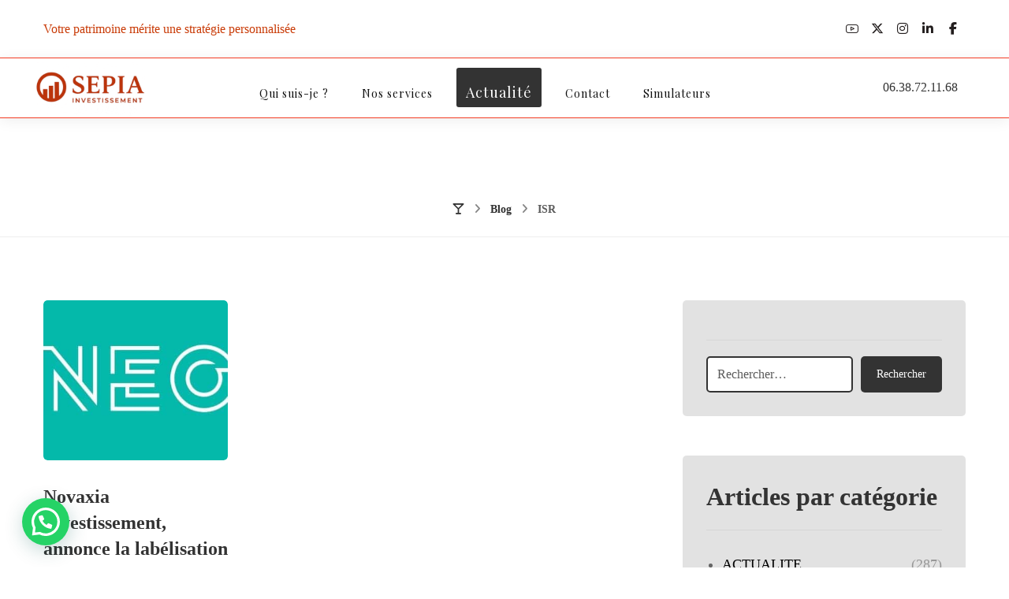

--- FILE ---
content_type: text/html; charset=UTF-8
request_url: https://sepia-investissement.fr/tag/isr/
body_size: 20496
content:
<!DOCTYPE html>
				<html lang="fr-FR">
				<head>

					<meta http-equiv="Content-Type" content="text/html; charset=UTF-8"/>

					<meta name="viewport" content="width=device-width, initial-scale=1.0, minimum-scale=1.0"/><title>ISR  - SEPIA Investissement</title>

<!-- Google Tag Manager for WordPress by gtm4wp.com -->
<script data-cfasync="false" data-pagespeed-no-defer>
	var gtm4wp_datalayer_name = "dataLayer";
	var dataLayer = dataLayer || [];
</script>
<!-- End Google Tag Manager for WordPress by gtm4wp.com --><!-- Google tag (gtag.js) consent mode dataLayer added by Site Kit -->
<script id="google_gtagjs-js-consent-mode-data-layer">
window.dataLayer = window.dataLayer || [];function gtag(){dataLayer.push(arguments);}
gtag('consent', 'default', {"ad_personalization":"denied","ad_storage":"denied","ad_user_data":"denied","analytics_storage":"denied","functionality_storage":"denied","security_storage":"denied","personalization_storage":"denied","region":["AT","BE","BG","CH","CY","CZ","DE","DK","EE","ES","FI","FR","GB","GR","HR","HU","IE","IS","IT","LI","LT","LU","LV","MT","NL","NO","PL","PT","RO","SE","SI","SK"],"wait_for_update":500});
window._googlesitekitConsentCategoryMap = {"statistics":["analytics_storage"],"marketing":["ad_storage","ad_user_data","ad_personalization"],"functional":["functionality_storage","security_storage"],"preferences":["personalization_storage"]};
window._googlesitekitConsents = {"ad_personalization":"denied","ad_storage":"denied","ad_user_data":"denied","analytics_storage":"denied","functionality_storage":"denied","security_storage":"denied","personalization_storage":"denied","region":["AT","BE","BG","CH","CY","CZ","DE","DK","EE","ES","FI","FR","GB","GR","HR","HU","IE","IS","IT","LI","LT","LU","LV","MT","NL","NO","PL","PT","RO","SE","SI","SK"],"wait_for_update":500};
</script>
<!-- End Google tag (gtag.js) consent mode dataLayer added by Site Kit -->
<meta name="robots" content="follow, noindex">
<meta property="og:url" content="https://sepia-investissement.fr/tag/isr/">
<meta property="og:site_name" content="SEPIA Investissement">
<meta property="og:locale" content="fr_FR">
<meta property="og:type" content="object">
<meta property="og:title" content="ISR  - SEPIA Investissement">
<meta property="og:image" content="https://sepia-investissement.fr/wp-content/uploads/2025/06/LOGO-SEPIA-Investissement-Sans-texte.png">
<meta property="og:image:secure_url" content="https://sepia-investissement.fr/wp-content/uploads/2025/06/LOGO-SEPIA-Investissement-Sans-texte.png">
<meta property="og:image:width" content="500">
<meta property="og:image:height" content="500">
<meta property="og:image:alt" content="LOGO SEPIA Investissement Sans texte">
<meta name="twitter:card" content="summary">
<meta name="twitter:title" content="ISR  - SEPIA Investissement">
<link rel='dns-prefetch' href='//widget.trustpilot.com' />
<link rel='dns-prefetch' href='//www.google.com' />
<link rel='dns-prefetch' href='//www.googletagmanager.com' />
<link rel='dns-prefetch' href='//fonts.googleapis.com' />
<link rel="alternate" type="application/rss+xml" title="SEPIA Investissement &raquo; Flux" href="https://sepia-investissement.fr/feed/" />
<link rel="alternate" type="application/rss+xml" title="SEPIA Investissement &raquo; Flux des commentaires" href="https://sepia-investissement.fr/comments/feed/" />
<link rel="alternate" type="application/rss+xml" title="SEPIA Investissement &raquo; Flux de l’étiquette ISR" href="https://sepia-investissement.fr/tag/isr/feed/" />
<style id='wp-img-auto-sizes-contain-inline-css'>
img:is([sizes=auto i],[sizes^="auto," i]){contain-intrinsic-size:3000px 1500px}
/*# sourceURL=wp-img-auto-sizes-contain-inline-css */
</style>
<link rel='stylesheet' id='cf7ic_style-css' href='https://sepia-investissement.fr/wp-content/plugins/contact-form-7-image-captcha/css/cf7ic-style.css?ver=3.3.7' media='all' />
<link rel='stylesheet' id='codevz-plus-wpbakery-css' href='https://sepia-investissement.fr/wp-content/plugins/codevz-plus/assets/css/wpbakery.css?ver=6.9' media='all' />
<style id='wp-block-library-inline-css'>
:root{--wp-block-synced-color:#7a00df;--wp-block-synced-color--rgb:122,0,223;--wp-bound-block-color:var(--wp-block-synced-color);--wp-editor-canvas-background:#ddd;--wp-admin-theme-color:#007cba;--wp-admin-theme-color--rgb:0,124,186;--wp-admin-theme-color-darker-10:#006ba1;--wp-admin-theme-color-darker-10--rgb:0,107,160.5;--wp-admin-theme-color-darker-20:#005a87;--wp-admin-theme-color-darker-20--rgb:0,90,135;--wp-admin-border-width-focus:2px}@media (min-resolution:192dpi){:root{--wp-admin-border-width-focus:1.5px}}.wp-element-button{cursor:pointer}:root .has-very-light-gray-background-color{background-color:#eee}:root .has-very-dark-gray-background-color{background-color:#313131}:root .has-very-light-gray-color{color:#eee}:root .has-very-dark-gray-color{color:#313131}:root .has-vivid-green-cyan-to-vivid-cyan-blue-gradient-background{background:linear-gradient(135deg,#00d084,#0693e3)}:root .has-purple-crush-gradient-background{background:linear-gradient(135deg,#34e2e4,#4721fb 50%,#ab1dfe)}:root .has-hazy-dawn-gradient-background{background:linear-gradient(135deg,#faaca8,#dad0ec)}:root .has-subdued-olive-gradient-background{background:linear-gradient(135deg,#fafae1,#67a671)}:root .has-atomic-cream-gradient-background{background:linear-gradient(135deg,#fdd79a,#004a59)}:root .has-nightshade-gradient-background{background:linear-gradient(135deg,#330968,#31cdcf)}:root .has-midnight-gradient-background{background:linear-gradient(135deg,#020381,#2874fc)}:root{--wp--preset--font-size--normal:16px;--wp--preset--font-size--huge:42px}.has-regular-font-size{font-size:1em}.has-larger-font-size{font-size:2.625em}.has-normal-font-size{font-size:var(--wp--preset--font-size--normal)}.has-huge-font-size{font-size:var(--wp--preset--font-size--huge)}.has-text-align-center{text-align:center}.has-text-align-left{text-align:left}.has-text-align-right{text-align:right}.has-fit-text{white-space:nowrap!important}#end-resizable-editor-section{display:none}.aligncenter{clear:both}.items-justified-left{justify-content:flex-start}.items-justified-center{justify-content:center}.items-justified-right{justify-content:flex-end}.items-justified-space-between{justify-content:space-between}.screen-reader-text{border:0;clip-path:inset(50%);height:1px;margin:-1px;overflow:hidden;padding:0;position:absolute;width:1px;word-wrap:normal!important}.screen-reader-text:focus{background-color:#ddd;clip-path:none;color:#444;display:block;font-size:1em;height:auto;left:5px;line-height:normal;padding:15px 23px 14px;text-decoration:none;top:5px;width:auto;z-index:100000}html :where(.has-border-color){border-style:solid}html :where([style*=border-top-color]){border-top-style:solid}html :where([style*=border-right-color]){border-right-style:solid}html :where([style*=border-bottom-color]){border-bottom-style:solid}html :where([style*=border-left-color]){border-left-style:solid}html :where([style*=border-width]){border-style:solid}html :where([style*=border-top-width]){border-top-style:solid}html :where([style*=border-right-width]){border-right-style:solid}html :where([style*=border-bottom-width]){border-bottom-style:solid}html :where([style*=border-left-width]){border-left-style:solid}html :where(img[class*=wp-image-]){height:auto;max-width:100%}:where(figure){margin:0 0 1em}html :where(.is-position-sticky){--wp-admin--admin-bar--position-offset:var(--wp-admin--admin-bar--height,0px)}@media screen and (max-width:600px){html :where(.is-position-sticky){--wp-admin--admin-bar--position-offset:0px}}

/*# sourceURL=wp-block-library-inline-css */
</style><style id='wp-block-heading-inline-css'>
h1:where(.wp-block-heading).has-background,h2:where(.wp-block-heading).has-background,h3:where(.wp-block-heading).has-background,h4:where(.wp-block-heading).has-background,h5:where(.wp-block-heading).has-background,h6:where(.wp-block-heading).has-background{padding:1.25em 2.375em}h1.has-text-align-left[style*=writing-mode]:where([style*=vertical-lr]),h1.has-text-align-right[style*=writing-mode]:where([style*=vertical-rl]),h2.has-text-align-left[style*=writing-mode]:where([style*=vertical-lr]),h2.has-text-align-right[style*=writing-mode]:where([style*=vertical-rl]),h3.has-text-align-left[style*=writing-mode]:where([style*=vertical-lr]),h3.has-text-align-right[style*=writing-mode]:where([style*=vertical-rl]),h4.has-text-align-left[style*=writing-mode]:where([style*=vertical-lr]),h4.has-text-align-right[style*=writing-mode]:where([style*=vertical-rl]),h5.has-text-align-left[style*=writing-mode]:where([style*=vertical-lr]),h5.has-text-align-right[style*=writing-mode]:where([style*=vertical-rl]),h6.has-text-align-left[style*=writing-mode]:where([style*=vertical-lr]),h6.has-text-align-right[style*=writing-mode]:where([style*=vertical-rl]){rotate:180deg}
/*# sourceURL=https://sepia-investissement.fr/wp-includes/blocks/heading/style.min.css */
</style>
<style id='wp-block-paragraph-inline-css'>
.is-small-text{font-size:.875em}.is-regular-text{font-size:1em}.is-large-text{font-size:2.25em}.is-larger-text{font-size:3em}.has-drop-cap:not(:focus):first-letter{float:left;font-size:8.4em;font-style:normal;font-weight:100;line-height:.68;margin:.05em .1em 0 0;text-transform:uppercase}body.rtl .has-drop-cap:not(:focus):first-letter{float:none;margin-left:.1em}p.has-drop-cap.has-background{overflow:hidden}:root :where(p.has-background){padding:1.25em 2.375em}:where(p.has-text-color:not(.has-link-color)) a{color:inherit}p.has-text-align-left[style*="writing-mode:vertical-lr"],p.has-text-align-right[style*="writing-mode:vertical-rl"]{rotate:180deg}
/*# sourceURL=https://sepia-investissement.fr/wp-includes/blocks/paragraph/style.min.css */
</style>
<style id='global-styles-inline-css'>
:root{--wp--preset--aspect-ratio--square: 1;--wp--preset--aspect-ratio--4-3: 4/3;--wp--preset--aspect-ratio--3-4: 3/4;--wp--preset--aspect-ratio--3-2: 3/2;--wp--preset--aspect-ratio--2-3: 2/3;--wp--preset--aspect-ratio--16-9: 16/9;--wp--preset--aspect-ratio--9-16: 9/16;--wp--preset--color--black: #000000;--wp--preset--color--cyan-bluish-gray: #abb8c3;--wp--preset--color--white: #ffffff;--wp--preset--color--pale-pink: #f78da7;--wp--preset--color--vivid-red: #cf2e2e;--wp--preset--color--luminous-vivid-orange: #ff6900;--wp--preset--color--luminous-vivid-amber: #fcb900;--wp--preset--color--light-green-cyan: #7bdcb5;--wp--preset--color--vivid-green-cyan: #00d084;--wp--preset--color--pale-cyan-blue: #8ed1fc;--wp--preset--color--vivid-cyan-blue: #0693e3;--wp--preset--color--vivid-purple: #9b51e0;--wp--preset--gradient--vivid-cyan-blue-to-vivid-purple: linear-gradient(135deg,rgb(6,147,227) 0%,rgb(155,81,224) 100%);--wp--preset--gradient--light-green-cyan-to-vivid-green-cyan: linear-gradient(135deg,rgb(122,220,180) 0%,rgb(0,208,130) 100%);--wp--preset--gradient--luminous-vivid-amber-to-luminous-vivid-orange: linear-gradient(135deg,rgb(252,185,0) 0%,rgb(255,105,0) 100%);--wp--preset--gradient--luminous-vivid-orange-to-vivid-red: linear-gradient(135deg,rgb(255,105,0) 0%,rgb(207,46,46) 100%);--wp--preset--gradient--very-light-gray-to-cyan-bluish-gray: linear-gradient(135deg,rgb(238,238,238) 0%,rgb(169,184,195) 100%);--wp--preset--gradient--cool-to-warm-spectrum: linear-gradient(135deg,rgb(74,234,220) 0%,rgb(151,120,209) 20%,rgb(207,42,186) 40%,rgb(238,44,130) 60%,rgb(251,105,98) 80%,rgb(254,248,76) 100%);--wp--preset--gradient--blush-light-purple: linear-gradient(135deg,rgb(255,206,236) 0%,rgb(152,150,240) 100%);--wp--preset--gradient--blush-bordeaux: linear-gradient(135deg,rgb(254,205,165) 0%,rgb(254,45,45) 50%,rgb(107,0,62) 100%);--wp--preset--gradient--luminous-dusk: linear-gradient(135deg,rgb(255,203,112) 0%,rgb(199,81,192) 50%,rgb(65,88,208) 100%);--wp--preset--gradient--pale-ocean: linear-gradient(135deg,rgb(255,245,203) 0%,rgb(182,227,212) 50%,rgb(51,167,181) 100%);--wp--preset--gradient--electric-grass: linear-gradient(135deg,rgb(202,248,128) 0%,rgb(113,206,126) 100%);--wp--preset--gradient--midnight: linear-gradient(135deg,rgb(2,3,129) 0%,rgb(40,116,252) 100%);--wp--preset--font-size--small: 13px;--wp--preset--font-size--medium: 20px;--wp--preset--font-size--large: 36px;--wp--preset--font-size--x-large: 42px;--wp--preset--spacing--20: 0.44rem;--wp--preset--spacing--30: 0.67rem;--wp--preset--spacing--40: 1rem;--wp--preset--spacing--50: 1.5rem;--wp--preset--spacing--60: 2.25rem;--wp--preset--spacing--70: 3.38rem;--wp--preset--spacing--80: 5.06rem;--wp--preset--shadow--natural: 6px 6px 9px rgba(0, 0, 0, 0.2);--wp--preset--shadow--deep: 12px 12px 50px rgba(0, 0, 0, 0.4);--wp--preset--shadow--sharp: 6px 6px 0px rgba(0, 0, 0, 0.2);--wp--preset--shadow--outlined: 6px 6px 0px -3px rgb(255, 255, 255), 6px 6px rgb(0, 0, 0);--wp--preset--shadow--crisp: 6px 6px 0px rgb(0, 0, 0);}:where(.is-layout-flex){gap: 0.5em;}:where(.is-layout-grid){gap: 0.5em;}body .is-layout-flex{display: flex;}.is-layout-flex{flex-wrap: wrap;align-items: center;}.is-layout-flex > :is(*, div){margin: 0;}body .is-layout-grid{display: grid;}.is-layout-grid > :is(*, div){margin: 0;}:where(.wp-block-columns.is-layout-flex){gap: 2em;}:where(.wp-block-columns.is-layout-grid){gap: 2em;}:where(.wp-block-post-template.is-layout-flex){gap: 1.25em;}:where(.wp-block-post-template.is-layout-grid){gap: 1.25em;}.has-black-color{color: var(--wp--preset--color--black) !important;}.has-cyan-bluish-gray-color{color: var(--wp--preset--color--cyan-bluish-gray) !important;}.has-white-color{color: var(--wp--preset--color--white) !important;}.has-pale-pink-color{color: var(--wp--preset--color--pale-pink) !important;}.has-vivid-red-color{color: var(--wp--preset--color--vivid-red) !important;}.has-luminous-vivid-orange-color{color: var(--wp--preset--color--luminous-vivid-orange) !important;}.has-luminous-vivid-amber-color{color: var(--wp--preset--color--luminous-vivid-amber) !important;}.has-light-green-cyan-color{color: var(--wp--preset--color--light-green-cyan) !important;}.has-vivid-green-cyan-color{color: var(--wp--preset--color--vivid-green-cyan) !important;}.has-pale-cyan-blue-color{color: var(--wp--preset--color--pale-cyan-blue) !important;}.has-vivid-cyan-blue-color{color: var(--wp--preset--color--vivid-cyan-blue) !important;}.has-vivid-purple-color{color: var(--wp--preset--color--vivid-purple) !important;}.has-black-background-color{background-color: var(--wp--preset--color--black) !important;}.has-cyan-bluish-gray-background-color{background-color: var(--wp--preset--color--cyan-bluish-gray) !important;}.has-white-background-color{background-color: var(--wp--preset--color--white) !important;}.has-pale-pink-background-color{background-color: var(--wp--preset--color--pale-pink) !important;}.has-vivid-red-background-color{background-color: var(--wp--preset--color--vivid-red) !important;}.has-luminous-vivid-orange-background-color{background-color: var(--wp--preset--color--luminous-vivid-orange) !important;}.has-luminous-vivid-amber-background-color{background-color: var(--wp--preset--color--luminous-vivid-amber) !important;}.has-light-green-cyan-background-color{background-color: var(--wp--preset--color--light-green-cyan) !important;}.has-vivid-green-cyan-background-color{background-color: var(--wp--preset--color--vivid-green-cyan) !important;}.has-pale-cyan-blue-background-color{background-color: var(--wp--preset--color--pale-cyan-blue) !important;}.has-vivid-cyan-blue-background-color{background-color: var(--wp--preset--color--vivid-cyan-blue) !important;}.has-vivid-purple-background-color{background-color: var(--wp--preset--color--vivid-purple) !important;}.has-black-border-color{border-color: var(--wp--preset--color--black) !important;}.has-cyan-bluish-gray-border-color{border-color: var(--wp--preset--color--cyan-bluish-gray) !important;}.has-white-border-color{border-color: var(--wp--preset--color--white) !important;}.has-pale-pink-border-color{border-color: var(--wp--preset--color--pale-pink) !important;}.has-vivid-red-border-color{border-color: var(--wp--preset--color--vivid-red) !important;}.has-luminous-vivid-orange-border-color{border-color: var(--wp--preset--color--luminous-vivid-orange) !important;}.has-luminous-vivid-amber-border-color{border-color: var(--wp--preset--color--luminous-vivid-amber) !important;}.has-light-green-cyan-border-color{border-color: var(--wp--preset--color--light-green-cyan) !important;}.has-vivid-green-cyan-border-color{border-color: var(--wp--preset--color--vivid-green-cyan) !important;}.has-pale-cyan-blue-border-color{border-color: var(--wp--preset--color--pale-cyan-blue) !important;}.has-vivid-cyan-blue-border-color{border-color: var(--wp--preset--color--vivid-cyan-blue) !important;}.has-vivid-purple-border-color{border-color: var(--wp--preset--color--vivid-purple) !important;}.has-vivid-cyan-blue-to-vivid-purple-gradient-background{background: var(--wp--preset--gradient--vivid-cyan-blue-to-vivid-purple) !important;}.has-light-green-cyan-to-vivid-green-cyan-gradient-background{background: var(--wp--preset--gradient--light-green-cyan-to-vivid-green-cyan) !important;}.has-luminous-vivid-amber-to-luminous-vivid-orange-gradient-background{background: var(--wp--preset--gradient--luminous-vivid-amber-to-luminous-vivid-orange) !important;}.has-luminous-vivid-orange-to-vivid-red-gradient-background{background: var(--wp--preset--gradient--luminous-vivid-orange-to-vivid-red) !important;}.has-very-light-gray-to-cyan-bluish-gray-gradient-background{background: var(--wp--preset--gradient--very-light-gray-to-cyan-bluish-gray) !important;}.has-cool-to-warm-spectrum-gradient-background{background: var(--wp--preset--gradient--cool-to-warm-spectrum) !important;}.has-blush-light-purple-gradient-background{background: var(--wp--preset--gradient--blush-light-purple) !important;}.has-blush-bordeaux-gradient-background{background: var(--wp--preset--gradient--blush-bordeaux) !important;}.has-luminous-dusk-gradient-background{background: var(--wp--preset--gradient--luminous-dusk) !important;}.has-pale-ocean-gradient-background{background: var(--wp--preset--gradient--pale-ocean) !important;}.has-electric-grass-gradient-background{background: var(--wp--preset--gradient--electric-grass) !important;}.has-midnight-gradient-background{background: var(--wp--preset--gradient--midnight) !important;}.has-small-font-size{font-size: var(--wp--preset--font-size--small) !important;}.has-medium-font-size{font-size: var(--wp--preset--font-size--medium) !important;}.has-large-font-size{font-size: var(--wp--preset--font-size--large) !important;}.has-x-large-font-size{font-size: var(--wp--preset--font-size--x-large) !important;}
/*# sourceURL=global-styles-inline-css */
</style>

<style id='classic-theme-styles-inline-css'>
/*! This file is auto-generated */
.wp-block-button__link{color:#fff;background-color:#32373c;border-radius:9999px;box-shadow:none;text-decoration:none;padding:calc(.667em + 2px) calc(1.333em + 2px);font-size:1.125em}.wp-block-file__button{background:#32373c;color:#fff;text-decoration:none}
/*# sourceURL=/wp-includes/css/classic-themes.min.css */
</style>
<link rel='stylesheet' id='codevz-blocks-css' href='https://sepia-investissement.fr/wp-content/themes/xtra/assets/css/blocks.css?ver=6.9' media='all' />
<link rel='stylesheet' id='cz-icons-pack-css' href='https://sepia-investissement.fr/wp-content/plugins/codevz-plus/admin/fields/codevz_fields/icons/czicons.css?ver=5.4' media='all' />
<link rel='stylesheet' id='contact-form-7-css' href='https://sepia-investissement.fr/wp-content/plugins/contact-form-7/includes/css/styles.css?ver=6.1.4' media='all' />
<link rel='stylesheet' id='related-posts-by-taxonomy-css' href='https://sepia-investissement.fr/wp-content/plugins/related-posts-by-taxonomy/includes/assets/css/styles.css?ver=6.9' media='all' />
<link rel='stylesheet' id='grw-public-main-css-css' href='https://sepia-investissement.fr/wp-content/plugins/widget-google-reviews/assets/css/public-main.css?ver=6.9.2' media='all' />
<link rel='stylesheet' id='codevz-css' href='https://sepia-investissement.fr/wp-content/themes/xtra/assets/css/core.css?ver=5.2' media='all' />
<link rel='stylesheet' id='codevz-laptop-css' href='https://sepia-investissement.fr/wp-content/themes/xtra/assets/css/core-laptop.css?ver=5.2' media='screen and (max-width: 1024px)' />
<link rel='stylesheet' id='codevz-tablet-css' href='https://sepia-investissement.fr/wp-content/themes/xtra/assets/css/core-tablet.css?ver=5.2' media='screen and (max-width: 768px)' />
<link rel='stylesheet' id='codevz-mobile-css' href='https://sepia-investissement.fr/wp-content/themes/xtra/assets/css/core-mobile.css?ver=5.2' media='screen and (max-width: 480px)' />
<link rel='stylesheet' id='google-font-playfair-display-css' href='https://fonts.googleapis.com/css?family=Playfair+Display%3A300%2C400%2C700&#038;ver=6.9' media='all' />
<link rel='stylesheet' id='google-font-playfair-display-serif-css' href='https://fonts.googleapis.com/css?family=Playfair+Display%2C+serif%3A300%2C400%2C700&#038;ver=6.9' media='all' />
<link rel='stylesheet' id='codevz-plus-css' href='https://sepia-investissement.fr/wp-content/plugins/codevz-plus/assets/css/codevzplus.css?ver=5.4' media='all' />
<link rel='stylesheet' id='codevz-plus-tablet-css' href='https://sepia-investissement.fr/wp-content/plugins/codevz-plus/assets/css/codevzplus-tablet.css?ver=5.4' media='screen and (max-width: 768px)' />
<link rel='stylesheet' id='codevz-plus-mobile-css' href='https://sepia-investissement.fr/wp-content/plugins/codevz-plus/assets/css/codevzplus-mobile.css?ver=5.4' media='screen and (max-width: 480px)' />
<link rel='stylesheet' id='xtra-elementor-front-css' href='https://sepia-investissement.fr/wp-content/plugins/codevz-plus/assets/css/elementor.css?ver=5.4' media='all' />
<link rel='stylesheet' id='font-awesome-shims-css' href='https://sepia-investissement.fr/wp-content/plugins/codevz-plus/admin/assets/css/font-awesome/css/v4-shims.min.css?ver=6.4.2' media='all' />
<link rel='stylesheet' id='font-awesome-css' href='https://sepia-investissement.fr/wp-content/plugins/codevz-plus/admin/assets/css/font-awesome/css/all.min.css?ver=6.4.2' media='all' />
<script id="tp-js-js-extra">
var trustpilot_settings = {"key":"e2glmNKANItmL7UC","TrustpilotScriptUrl":"https://invitejs.trustpilot.com/tp.min.js","IntegrationAppUrl":"//ecommscript-integrationapp.trustpilot.com","PreviewScriptUrl":"//ecommplugins-scripts.trustpilot.com/v2.1/js/preview.min.js","PreviewCssUrl":"//ecommplugins-scripts.trustpilot.com/v2.1/css/preview.min.css","PreviewWPCssUrl":"//ecommplugins-scripts.trustpilot.com/v2.1/css/preview_wp.css","WidgetScriptUrl":"//widget.trustpilot.com/bootstrap/v5/tp.widget.bootstrap.min.js"};
//# sourceURL=tp-js-js-extra
</script>
<script src="https://sepia-investissement.fr/wp-content/plugins/trustpilot-reviews/review/assets/js/headerScript.min.js?ver=1.0&#039; async=&#039;async" id="tp-js-js"></script>
<script src="//widget.trustpilot.com/bootstrap/v5/tp.widget.bootstrap.min.js?ver=1.0&#039; async=&#039;async" id="widget-bootstrap-js"></script>
<script id="trustbox-js-extra">
var trustbox_settings = {"page":null,"sku":null,"name":null};
var trustpilot_trustbox_settings = {"trustboxes":[{"enabled":"enabled","snippet":"[base64]","customizations":"[base64]","defaults":"[base64]","page":"landing","position":"before","corner":"top: #{Y}px; left: #{X}px;","paddingx":"0","paddingy":"14","zindex":"1000","clear":"both","xpaths":"WyJpZChcInNpdGVfZm9vdGVyXCIpL0RJVlsxXSIsIi8vRElWW0BjbGFzcz1cImN6X21pZGRsZV9mb290ZXJcIl0iLCIvSFRNTFsxXS9CT0RZWzFdL0RJVlsyXS9ESVZbMV0vRk9PVEVSWzFdL0RJVlsxXSJd","sku":"","name":"","widgetName":"Review Collector","repeatable":false,"uuid":"a524495b-7515-64b9-512a-0340f91475af","error":null,"repeatXpath":{"xpathById":{"prefix":"","suffix":""},"xpathFromRoot":{"prefix":"","suffix":""}},"width":"100%","height":"52px","locale":"fr-FR"}]};
//# sourceURL=trustbox-js-extra
</script>
<script src="https://sepia-investissement.fr/wp-content/plugins/trustpilot-reviews/review/assets/js/trustBoxScript.min.js?ver=1.0&#039; async=&#039;async" id="trustbox-js"></script>
<script defer="defer" src="https://sepia-investissement.fr/wp-content/plugins/widget-google-reviews/assets/js/public-main.js?ver=6.9.2" id="grw-public-main-js-js"></script>
<script src="https://sepia-investissement.fr/wp-includes/js/jquery/jquery.min.js?ver=3.7.1" id="jquery-core-js"></script>
<script src="https://sepia-investissement.fr/wp-includes/js/jquery/jquery-migrate.min.js?ver=3.4.1" id="jquery-migrate-js"></script>

<!-- Extrait de code de la balise Google (gtag.js) ajouté par Site Kit -->
<!-- Extrait Google Analytics ajouté par Site Kit -->
<script src="https://www.googletagmanager.com/gtag/js?id=GT-PHCD2FQ" id="google_gtagjs-js" async></script>
<script id="google_gtagjs-js-after">
window.dataLayer = window.dataLayer || [];function gtag(){dataLayer.push(arguments);}
gtag("set","linker",{"domains":["sepia-investissement.fr"]});
gtag("js", new Date());
gtag("set", "developer_id.dZTNiMT", true);
gtag("config", "GT-PHCD2FQ");
//# sourceURL=google_gtagjs-js-after
</script>
<script></script><link rel="https://api.w.org/" href="https://sepia-investissement.fr/wp-json/" /><link rel="alternate" title="JSON" type="application/json" href="https://sepia-investissement.fr/wp-json/wp/v2/tags/170" /><link rel="EditURI" type="application/rsd+xml" title="RSD" href="https://sepia-investissement.fr/xmlrpc.php?rsd" />
<meta name="generator" content="WordPress 6.9" />
<meta name="format-detection" content="telephone=no"><meta name="theme-color" content="#333333">
		<!-- GA Google Analytics @ https://m0n.co/ga -->
		<script>
			(function(i,s,o,g,r,a,m){i['GoogleAnalyticsObject']=r;i[r]=i[r]||function(){
			(i[r].q=i[r].q||[]).push(arguments)},i[r].l=1*new Date();a=s.createElement(o),
			m=s.getElementsByTagName(o)[0];a.async=1;a.src=g;m.parentNode.insertBefore(a,m)
			})(window,document,'script','https://www.google-analytics.com/analytics.js','ga');
			ga('create', '367013751', 'auto');
			ga('set', 'forceSSL', true);
			ga('send', 'pageview');
		</script>

	<meta name="generator" content="Site Kit by Google 1.170.0" />
<!-- Google Tag Manager for WordPress by gtm4wp.com -->
<!-- GTM Container placement set to footer -->
<script data-cfasync="false" data-pagespeed-no-defer>
	var dataLayer_content = {"pagePostType":"post","pagePostType2":"tag-post"};
	dataLayer.push( dataLayer_content );
</script>
<script data-cfasync="false" data-pagespeed-no-defer>
(function(w,d,s,l,i){w[l]=w[l]||[];w[l].push({'gtm.start':
new Date().getTime(),event:'gtm.js'});var f=d.getElementsByTagName(s)[0],
j=d.createElement(s),dl=l!='dataLayer'?'&l='+l:'';j.async=true;j.src=
'//www.googletagmanager.com/gtm.js?id='+i+dl;f.parentNode.insertBefore(j,f);
})(window,document,'script','dataLayer','GTM-MB2K69F');
</script>
<!-- End Google Tag Manager for WordPress by gtm4wp.com -->
<!-- Balises Meta Google AdSense ajoutées par Site Kit -->
<meta name="google-adsense-platform-account" content="ca-host-pub-2644536267352236">
<meta name="google-adsense-platform-domain" content="sitekit.withgoogle.com">
<!-- Fin des balises Meta End Google AdSense ajoutées par Site Kit -->
<meta name="generator" content="Powered by WPBakery Page Builder - drag and drop page builder for WordPress."/>
  <script>document.addEventListener("DOMContentLoaded", () => { var e = document.createElement("iframe"); e.src = "https://www.app.limova.ai/embededChatbot?id=68347aeabd74156cd7127e8b"; const i = innerWidth < 768, o = i ? "90%" : "420px", t = i ? "calc(100vh - 100px)" : "600px"; Object.assign(e.style, { position: "fixed", bottom: "0", right: i ? "5%" : "30px", border: "none", zIndex: "1000", width: o, height: t, borderRadius: "10px" }); document.body.appendChild(e); window.addEventListener("message", n => { const d = n.data; if (d && typeof d === "object") { if (d.chatbotOpen === true) { e.style.width = o, e.style.height = t } else if (d.chatbotOpen === false) { e.style.width = "50px", e.style.height = "70px" } } }) }); </script>
  
  
  
<link rel="alternate" href="https://example.com/fr/" hreflang="fr" /><link rel="icon" href="https://sepia-investissement.fr/wp-content/uploads/2025/06/LOGO-SEPIA-Investissement-Sans-texte-80x80.png" sizes="32x32" />
<link rel="icon" href="https://sepia-investissement.fr/wp-content/uploads/2025/06/LOGO-SEPIA-Investissement-Sans-texte-300x300.png" sizes="192x192" />
<link rel="apple-touch-icon" href="https://sepia-investissement.fr/wp-content/uploads/2025/06/LOGO-SEPIA-Investissement-Sans-texte-300x300.png" />
<meta name="msapplication-TileImage" content="https://sepia-investissement.fr/wp-content/uploads/2025/06/LOGO-SEPIA-Investissement-Sans-texte-300x300.png" />
<style id="codevz-inline-css" data-noptimize>.admin-bar .cz_fixed_top_border{top:32px}.admin-bar i.offcanvas-close {top: 32px}.admin-bar .offcanvas_area, .admin-bar .hidden_top_bar{margin-top: 32px}.admin-bar .header_5,.admin-bar .onSticky{top: 32px}@media screen and (max-width:768px) {.admin-bar .header_5,.admin-bar .onSticky,.admin-bar .cz_fixed_top_border,.admin-bar i.offcanvas-close {top: 46px}.admin-bar .onSticky {top: 0}.admin-bar .offcanvas_area,.admin-bar .offcanvas_area,.admin-bar .hidden_top_bar{margin-top:46px;height:calc(100% - 46px);}}.row,section.elementor-section.elementor-section-boxed>.elementor-container{width: 1170px}.inner_layout .e-con {--content-width: min(100%, 1170px)}

/* Theme color */a:hover, .sf-menu > .cz.current_menu > a, .sf-menu > .cz .cz.current_menu > a,.sf-menu > .current-menu-parent > a,.comment-text .star-rating span {color: #333333} 
form button, .button, #edd-purchase-button, .edd-submit, .edd-submit.button.blue, .edd-submit.button.blue:hover, .edd-submit.button.blue:focus, [type=submit].edd-submit, .sf-menu > .cz > a:before,.sf-menu > .cz > a:before,
.post-password-form input[type="submit"], .wpcf7-submit, .submit_user, 
#commentform #submit, .commentlist li.bypostauthor > .comment-body:after,.commentlist li.comment-author-admin > .comment-body:after, 
 .pagination .current, .pagination > b, .pagination a:hover, .page-numbers .current, .page-numbers a:hover, .pagination .next:hover, 
.pagination .prev:hover, input[type=submit], .sticky:before, .commentlist li.comment-author-admin .fn,
input[type=submit],input[type=button],.cz_header_button,.cz_default_portfolio a,
.cz_readmore, .more-link, a.cz_btn, .cz_highlight_1:after, div.cz_btn  {background-color: #333333}
.cs_load_more_doing, div.wpcf7 .wpcf7-form .ajax-loader {border-right-color: #333333}
input:focus,textarea:focus,select:focus {border-color: #333333 !important}
::selection {background-color: #333333;color: #fff}
::-moz-selection {background-color: #333333;color: #fff}

/* Dynamic  */html,body{background-color:#ffffff}#layout{border-style:solid;border-radius:4px}form button,.comment-form button,a.cz_btn,div.cz_btn,a.cz_btn_half_to_fill:before,a.cz_btn_half_to_fill_v:before,a.cz_btn_half_to_fill:after,a.cz_btn_half_to_fill_v:after,a.cz_btn_unroll_v:before, a.cz_btn_unroll_h:before,a.cz_btn_fill_up:before,a.cz_btn_fill_down:before,a.cz_btn_fill_left:before,a.cz_btn_fill_right:before,.wpcf7-submit,input[type=submit],input[type=button],.button,.cz_header_button,.woocommerce a.button,.woocommerce input.button,.woocommerce #respond input#submit.alt,.woocommerce a.button.alt,.woocommerce button.button.alt,.woocommerce input.button.alt,.woocommerce #respond input#submit, .woocommerce a.button, .woocommerce button.button, .woocommerce input.button, #edd-purchase-button, .edd-submit, [type=submit].edd-submit, .edd-submit.button.blue,.woocommerce #payment #place_order, .woocommerce-page #payment #place_order,.woocommerce button.button:disabled, .woocommerce button.button:disabled[disabled], .woocommerce a.button.wc-forward,.wp-block-search .wp-block-search__button,.woocommerce-message a.restore-item.button{border-radius:5px}.widget{background-color:rgba(51,51,51,0.14);border-radius:5px}input,textarea,select,.qty,.woocommerce-input-wrapper .select2-selection--single,#add_payment_method table.cart td.actions .coupon .input-text, .woocommerce-cart table.cart td.actions .coupon .input-text, .woocommerce-checkout table.cart td.actions .coupon .input-text,.woocommerce form .form-row .input-text, .woocommerce form .form-row select{color:#333333;border-style:solid;border-width:2px;border-color:#333333;border-radius:5px}.elms_row .cz_social, .fixed_side .cz_social, #xtra-social-popup [class*="xtra-social-type-"]{background-color:#ffffff}.elms_row .cz_social a, .fixed_side .cz_social a, #xtra-social-popup [class*="xtra-social-type-"] a{font-size:16px;color:#231e1e;border-style:solid;border-radius:4px}.header_2{background-color:#ffffff;border-style:solid;border-top-width:1px;border-bottom-width:1px;border-left-width:0;border-color:#f33d24;box-shadow:0px 3px 17px 0px rgba(0,0,0,0.07)}.header_2 .row{padding-right:20px;border-style:solid}#menu_header_2{border-width:5px}#menu_header_2 > .cz > a{color:#0f0f0f;font-size:14px;font-family:'Playfair Display';font-weight:300;letter-spacing:1px;padding:25px 4px 4px}#menu_header_2 > .cz > a:hover,#menu_header_2 > .cz:hover > a,#menu_header_2 > .cz.current_menu > a,#menu_header_2 > .current-menu-parent > a{color:#ffffff;font-size:18px}#menu_header_2 > .cz > a:before{height:50px;bottom:3px;border-style:solid;border-width:0px;border-radius:3px}#menu_header_2 .cz .sub-menu:not(.cz_megamenu_inner_ul),#menu_header_2 .cz_megamenu_inner_ul .cz_megamenu_inner_ul{background-color:#333333;margin:1px   12px;border-style:solid;border-radius:4px}#menu_header_2 .cz .cz a{font-size:13px;color:#ffffff;text-align:left}#menu_header_2 .cz .cz a:hover,#menu_header_2 .cz .cz:hover > a,#menu_header_2 .cz .cz.current_menu > a,#menu_header_2 .cz .current_menu > .current_menu{color:#e2e2e2}.header_4{background-color:#ffffff;border-style:solid;border-width:0 0 1px;border-color:#f4f4f4}#menu_header_4 > .cz > a:hover,#menu_header_4 > .cz:hover > a,#menu_header_4 > .cz.current_menu > a,#menu_header_4 > .current-menu-parent > a{color:#333333}#menu_header_4 .cz .cz a{font-size:15px}.page_title,.header_onthe_cover .page_title{border-style:solid;border-width:0 0 1px;border-color:#eeeeee}.page_title .codevz-section-title{font-size:22px}.breadcrumbs a,.breadcrumbs i{color:#333333}[class*="cz_tooltip_"] [data-title]:after{font-family:'Playfair Display, serif'}body, body.rtl, .rtl form, .xtra-fixed-mobile-nav-e > div{font-size:18px;color:#666666;font-family:'Playfair Display, serif'}body h1{font-size:33px;color:#333333;font-family:'Playfair Display, serif'}body h2{font-size:46px;color:#333333;font-family:'Playfair Display, serif'}body h3{font-size:40px;color:#333333;font-family:'Playfair Display, serif'}body h4{font-size:32px;color:#333333;font-family:'Playfair Display, serif'}body h5{font-size:26px;color:#333333;font-family:'Playfair Display, serif'}body h6{font-size:20px;color:#333333;font-family:'Playfair Display, serif'}.cz_middle_footer{background-color:#333333;padding-top:60px;padding-bottom:50px}.footer_widget{color:#ffffff;padding:30px 10px 10px 10px}.cz_middle_footer a{color:#ffffff;line-height: 2}.cz_middle_footer a:hover{color:#c6c6c6}.footer_2{background-color:rgba(51,51,51,0.9)}i.backtotop{font-size:14px;color:#ffffff;background-color:#333333;border-radius:5px}.footer_widget > .codevz-widget-title, footer .widget_block > div > div > h2{color:#ffffff;font-size:28px;border-style:solid;border-width:0 0 1px 0}.woocommerce ul.products li.product .cz_image_in{border-width:2px;border-color:rgba(0,0,0,0.2);border-radius:4px}.woocommerce ul.products li.product .woocommerce-loop-category__title, .woocommerce ul.products li.product .woocommerce-loop-product__title, .woocommerce ul.products li.product h3,.woocommerce.woo-template-2 ul.products li.product .woocommerce-loop-category__title, .woocommerce.woo-template-2 ul.products li.product .woocommerce-loop-product__title, .woocommerce.woo-template-2 ul.products li.product h3{text-align:center;font-family:'Playfair Display';font-size:21px;color:#ffffff;font-weight:900;padding-top:2px;padding-bottom:15px}.woocommerce ul.products li.product .star-rating{display:none}.woocommerce ul.products li.product .button.add_to_cart_button, .woocommerce ul.products li.product .button[class*="product_type_"]{color:#ffffff;background-color:#333333;padding:11px;margin:-1px;position:absolute;top:53%;left:23%;opacity:0.0}.woocommerce span.onsale, .woocommerce ul.products li.product .onsale,.woocommerce.single span.onsale, .woocommerce.single ul.products li.product .onsale{font-size:12px;color:#ffffff;font-weight:100;line-height:36px;letter-spacing:2px;background-color:#333333;width:58px;height:36px;margin:-20px;top:20px;left:20px;border-radius:5px}.woocommerce ul.products li.product .price{font-size:16px;color:#333333;font-weight:500;background-color:rgba(51,51,51,0.01);top:5px;right:5px;border-radius:5px}.woocommerce div.product .summary > p.price, .woocommerce div.product .summary > span.price{font-size:26px;color:#333333}.tagcloud a, .widget .tagcloud a, .cz_post_cat a, .cz_post_views a{color:#333333;border-radius:5px}.tagcloud a:hover, .widget .tagcloud a:hover, .cz_post_cat a:hover, .cz_post_views a:hover{color:#ffffff;background-color:#333333}#menu_header_2 .sub-menu .sub-menu:not(.cz_megamenu_inner_ul){margin-top:-14px}.cz-cpt-post .cz_readmore, .cz-cpt-post .more-link{border-radius:5px}.cz-cpt-post .cz_readmore i, .cz-cpt-post .more-link i{margin-top:0px;margin-bottom:1px;margin-left:1px;border-radius:3px}.cz-cpt-post .cz_post_image, .cz-cpt-post .cz_post_svg{border-radius:5px;opacity:1}.cz-cpt-post .cz_default_loop .cz_post_title h3{font-size:24px}.cz-cpt-post .cz_default_loop .cz_post_author_avatar img{display:none}.cz-cpt-post .cz_default_loop .cz_post_date{font-size:16px;margin-left:-12px}.cz-cpt-post .cz_default_loop .cz_post_excerpt{font-size:16px}.cz-cpt-post .cz_default_loop .cz_post_author_name{display:none}.woocommerce ul.products li.product .woocommerce-loop-product__link{background-color:#333333;padding:5px;border-radius:5px}.woocommerce ul.products li.product .button.add_to_cart_button:hover, .woocommerce ul.products li.product .button[class*="product_type_"]:hover{opacity:1}.woocommerce .woocommerce-result-count{font-size:16px;color:#ffffff;background-color:#333333;padding:5px 20px;border-width:5px;border-color:#333333;border-radius:5px}.sf-menu, .sf-menu > .cz > a{font-family:'Playfair Display, serif'}h1,h2,h3,h4,h5,h6{font-family:'Playfair Display, serif'}

/* Responsive */@media screen and (max-width:1170px){#layout{width:100%!important}#layout.layout_1,#layout.layout_2{width:95%!important}.row{width:90% !important;padding:0}blockquote{padding:20px}footer .elms_center,footer .have_center .elms_left, footer .have_center .elms_center, footer .have_center .elms_right{float:none;display:block;text-align:center;margin:0 auto;flex:unset}}@media screen and (max-width:768px){}@media screen and (max-width:480px){}</style><noscript><style> .wpb_animate_when_almost_visible { opacity: 1; }</style></noscript>
				<link rel='stylesheet' id='joinchat-css' href='https://sepia-investissement.fr/wp-content/plugins/creame-whatsapp-me/public/css/joinchat.min.css?ver=6.0.10' media='all' />
</head>

				<body id="intro" class="archive tag tag-isr tag-170 wp-embed-responsive wp-theme-xtra theme-5.2 codevz-plus-5.4 cz-cpt-post  codevz-menus-opacity cz_menus_dropdown_effect_5 cz_menus_intro_effect_8 codevz-plus-dropdown-overlay cz_sticky clr cz-page-3550 wpb-js-composer js-comp-ver-8.7.2 vc_responsive"  data-ajax="https://sepia-investissement.fr/wp-admin/admin-ajax.php">


				<div id="layout" class="clr layout_"><div class="inner_layout"><div class="cz_overlay" aria-hidden="true"></div><header id="site_header" class="page_header clr cz_sticky_h2"><div class="header_1"><div class="row elms_row"><div class="clr"><div class="elms_left header_1_left"><div class="cz_elm icon_header_1_left_0 inner_icon_header_1_left_0" style="margin-top:20px;margin-bottom:20px;"><div class="elm_icon_text"><span class="it_text " style="color:#c93b07;">Votre patrimoine mérite une stratégie personnalisée</span></div></div></div><div class="elms_right header_1_right"><div class="cz_elm social_header_1_right_1 inner_social_header_1_right_0" style="margin-top:20px;margin-bottom:20px;"><div class="cz_social cz_social_colored_bg_hover cz_social_fx_1"><a class="cz-192-youtube" href="https://www.youtube.com/@sepiainvestissement/?sub_confirmation=1" title="Youtube" aria-label="Youtube" target="_blank" rel="noopener noreferrer nofollow"><i class="fa czico-192-youtube"></i><span>Youtube</span></a><a class="cz-x-twitter" href="https://x.com/SEPIA_invest" title="Twitter" aria-label="Twitter" target="_blank" rel="noopener noreferrer nofollow"><i class="fab fa-x-twitter"></i><span>Twitter</span></a><a class="cz-instagram" href="https://www.instagram.com/emmanuelsaubesty/" title="Instagram" aria-label="Instagram" target="_blank" rel="noopener noreferrer nofollow"><i class="fa fa-instagram"></i><span>Instagram</span></a><a class="cz-linkedin" href="https://www.linkedin.com/in/emmanuelsaubesty/" title="Linkedin" aria-label="Linkedin" target="_blank" rel="noopener noreferrer nofollow"><i class="fa fa-linkedin"></i><span>Linkedin</span></a><a class="cz-facebook" href="https://www.facebook.com/emmanuel.saubesty" title="Facebook" aria-label="Facebook" target="_blank" rel="noopener noreferrer nofollow"><i class="fa fa-facebook"></i><span>Facebook</span></a></div></div></div></div></div></div><div class="header_2 have_center header_is_sticky cz_menu_fx_top_to_bottom"><div class="row elms_row"><div class="clr"><div class="elms_left header_2_left"><div class="cz_elm logo_header_2_left_2 inner_logo_header_2_left_0" style="margin-top:5px;"><div class="logo_is_img logo"><a href="https://sepia-investissement.fr/" title="Conseiller financier et Immobilier, consultant immobilier"><img loading="lazy" src="https://sepia-investissement.fr/wp-content/uploads/2025/06/Nouveau-Logo-Sepia-Investissement-Horizontal.png" alt="SEPIA Investissement" width="140" height="70" style="width: 140px"></a></div></div></div><div class="elms_center header_2_center"><div><div class="cz_elm menu_header_2_center_3 inner_menu_header_2_center_0" style="margin-right:0px;"><i class="fa fa-bars hide icon_mobile_cz_menu_default cz_mi_25849" style="" aria-label="Menu"><span></span></i><ul id="menu_header_2" class="sf-menu clr cz_menu_default cz-not-three-dots" data-indicator="" data-indicator2="fa fa-caret-right"><li id="menu-header_2-1472" class="menu-item menu-item-type-post_type menu-item-object-page menu-item-has-children cz" data-sub-menu=""><a href="https://sepia-investissement.fr/lentreprise/" data-title="Qui suis-je ?"><span>Qui suis-je ?</span></a>
<ul class="sub-menu">
<li id="menu-header_2-1476" class="menu-item menu-item-type-post_type menu-item-object-page cz" data-sub-menu=""><a href="https://sepia-investissement.fr/lentreprise/" data-title="Qui suis-je : L&rsquo;entreprise"><span>Qui suis-je : L&rsquo;entreprise</span></a></li>
<li id="menu-header_2-2726" class="menu-item menu-item-type-post_type menu-item-object-page cz" data-sub-menu=""><a href="https://sepia-investissement.fr/qui-suis-je-mon-metier/" data-title="Qui suis-je : Mon métier"><span>Qui suis-je : Mon métier</span></a></li>
<li id="menu-header_2-1705" class="menu-item menu-item-type-post_type menu-item-object-page cz" data-sub-menu=""><a href="https://sepia-investissement.fr/mentions-legales-2/" data-title="Mentions Légales"><span>Mentions Légales</span></a></li>
<li id="menu-header_2-5389" class="menu-item menu-item-type-custom menu-item-object-custom menu-item-has-children cz" data-sub-menu=""><a href="#" data-title="Nos Partenaires"><span>Nos Partenaires</span></a>
	<ul class="sub-menu">
<li id="menu-header_2-5390" class="menu-item menu-item-type-custom menu-item-object-custom cz" data-sub-menu=""><a target="_blank" href="https://www.meilleures-scpi-sansfrais.com/" data-title="Meilleures SCPI sans frais"><span>Meilleures SCPI sans frais</span></a></li>
<li id="menu-header_2-5391" class="menu-item menu-item-type-custom menu-item-object-custom cz" data-sub-menu=""><a target="_blank" href="https://leblogdelentreprise.fr/" data-title="Le Blog de l&rsquo;Entreprise"><span>Le Blog de l&rsquo;Entreprise</span></a></li>
	</ul>
</li>
</ul>
</li>
<li id="menu-header_2-1492" class="menu-item menu-item-type-custom menu-item-object-custom menu-item-has-children cz" data-sub-menu=""><a href="https://sepia-investissement.fr/nosservices/" data-title="Nos services"><span>Nos services</span></a>
<ul class="sub-menu">
<li id="menu-header_2-3770" class="menu-item menu-item-type-custom menu-item-object-custom cz" data-sub-menu=""><a href="https://sepia-investissement.fr/nosservices#constitution" data-title="Se constituer un patrimoine"><span>Se constituer un patrimoine</span></a></li>
<li id="menu-header_2-3769" class="menu-item menu-item-type-custom menu-item-object-custom cz" data-sub-menu=""><a href="https://sepia-investissement.fr/nosservices#fiscalite" data-title="Réduire sa fiscalité"><span>Réduire sa fiscalité</span></a></li>
<li id="menu-header_2-3767" class="menu-item menu-item-type-custom menu-item-object-custom cz" data-sub-menu=""><a href="https://sepia-investissement.fr/nosservices#retraite" data-title="Préparer sa retraite"><span>Préparer sa retraite</span></a></li>
<li id="menu-header_2-3768" class="menu-item menu-item-type-custom menu-item-object-custom cz" data-sub-menu=""><a href="https://sepia-investissement.fr/nosservices#famille" data-title="Protéger sa famille"><span>Protéger sa famille</span></a></li>
<li id="menu-header_2-3771" class="menu-item menu-item-type-custom menu-item-object-custom cz" data-sub-menu=""><a href="https://sepia-investissement.fr/nosservices#transmission" data-title="Transmettre son patrimoine"><span>Transmettre son patrimoine</span></a></li>
<li id="menu-header_2-3772" class="menu-item menu-item-type-custom menu-item-object-custom cz" data-sub-menu=""><a href="https://sepia-investissement.fr/nosservices#retraitepro" data-title="Professionnels : Préparez votre retraite"><span>Professionnels : Préparez votre retraite</span></a></li>
<li id="menu-header_2-4334" class="menu-item menu-item-type-custom menu-item-object-custom cz" data-sub-menu=""><a href="https://sepia-investissement.fr/nosservices#financement" data-title="Financer ses projets"><span>Financer ses projets</span></a></li>
</ul>
</li>
<li id="menu-header_2-518" class="menu-item menu-item-type-post_type menu-item-object-page current_page_parent menu-item-has-children cz current_menu current-menu-item current_menu" data-sub-menu=""><a href="https://sepia-investissement.fr/blog/" data-title="Actualité"><span>Actualité</span></a>
<ul class="sub-menu">
<li id="menu-header_2-5499" class="menu-item menu-item-type-post_type menu-item-object-page current_page_parent cz current_menu current-menu-item current_menu" data-sub-menu=""><a href="https://sepia-investissement.fr/blog/" data-title="Blog"><span>Blog</span></a></li>
<li id="menu-header_2-5498" class="menu-item menu-item-type-custom menu-item-object-custom menu-item-has-children cz" data-sub-menu=""><a target="_blank" href="https://www.youtube.com/@sepiainvestissement" data-title="videos"><span>videos</span></a>
	<ul class="sub-menu">
<li id="menu-header_2-5500" class="menu-item menu-item-type-custom menu-item-object-custom cz" data-sub-menu=""><a href="https://www.youtube.com/watch?v=ixsyZAe-r-8&amp;t=6s" data-title="Qu&rsquo;est ce qu&rsquo;une SCPI ?"><span>Qu&rsquo;est ce qu&rsquo;une SCPI ?</span></a></li>
	</ul>
</li>
</ul>
</li>
<li id="menu-header_2-3676" class="menu-item menu-item-type-custom menu-item-object-custom menu-item-has-children cz" data-sub-menu=""><a href="#" data-title="Contact"><span>Contact</span></a>
<ul class="sub-menu">
<li id="menu-header_2-3675" class="menu-item menu-item-type-post_type menu-item-object-page cz" data-sub-menu=""><a href="https://sepia-investissement.fr/contact/" data-title="Contact &#8211; Coordonnées"><span>Contact &#8211; Coordonnées</span></a></li>
<li id="menu-header_2-4830" class="menu-item menu-item-type-custom menu-item-object-custom cz" data-sub-menu=""><a target="_blank" href="https://emmanuel-saubesty.systeme.io/newsletter-sepia" data-title="Newsletter"><span>Newsletter</span></a></li>
</ul>
</li>
<li id="menu-header_2-5599" class="menu-item menu-item-type-custom menu-item-object-custom menu-item-has-children cz" data-sub-menu=""><a href="#" data-title="Simulateurs"><span>Simulateurs</span></a>
<ul class="sub-menu">
<li id="menu-header_2-5349" class="menu-item menu-item-type-post_type menu-item-object-page cz" data-sub-menu=""><a href="https://sepia-investissement.fr/simulateur-scpi-credit/" data-title="Simulateur SCPI à crédit"><span>Simulateur SCPI à crédit</span></a></li>
<li id="menu-header_2-5348" class="menu-item menu-item-type-post_type menu-item-object-page cz" data-sub-menu=""><a href="https://sepia-investissement.fr/simulateur-scpi-comptant/" data-title="Simulateur SCPI au comptant"><span>Simulateur SCPI au comptant</span></a></li>
<li id="menu-header_2-5380" class="menu-item menu-item-type-post_type menu-item-object-page cz" data-sub-menu=""><a href="https://sepia-investissement.fr/simulateur-dallocation-dactifs/" data-title="Simulateur d’allocation d’actifs"><span>Simulateur d’allocation d’actifs</span></a></li>
<li id="menu-header_2-5400" class="menu-item menu-item-type-post_type menu-item-object-page cz" data-sub-menu=""><a href="https://sepia-investissement.fr/gestionnaire-de-budget-personnel/" data-title="Gestionnaire de Budget Personnel"><span>Gestionnaire de Budget Personnel</span></a></li>
</ul>
</li>
</ul><i class="fa czico-198-cancel cz_close_popup xtra-close-icon hide" aria-label="Close"></i></div></div></div><div class="elms_right header_2_right"><div class="cz_elm icon_header_2_right_4 inner_icon_header_2_right_0" style="margin-top:20px;margin-bottom:20px;"><div class="elm_icon_text"><i class="fas fa-mobile-alt" style="color:#ffffff;" aria-hidden="true"></i><span class="it_text ml10" style="color:#333333;background-color:rgba(245,243,243,0.01);">06.38.72.11.68 </span></div></div></div></div></div></div><div class="header_3 have_center"><div class="row elms_row"><div class="clr"><div class="elms_center header_3_center"><div><div class="cz_elm icon_header_3_center_5 inner_icon_header_3_center_0" style="margin-top:20px;margin-bottom:20px;"><div class="elm_icon_text"><span class="it_text" aria-hidden="true"></span></div></div></div></div></div></div></div><div class="header_4 have_center header_is_sticky smart_sticky"><div class="row elms_row"><div class="clr"><div class="elms_left header_4_left"><div class="cz_elm logo_header_4_left_6 inner_logo_header_4_left_0" style="margin-top:10px;margin-bottom:0px;"><div class="logo_is_img logo"><a href="https://sepia-investissement.fr/" title="Conseiller financier et Immobilier, consultant immobilier"><img loading="lazy" src="https://sepia-investissement.fr/wp-content/uploads/2025/06/Nouveau-Logo-Sepia-Investissement-Horizontal.png" alt="SEPIA Investissement" width="200" height="100" style="width: 200px"></a></div></div></div><div class="elms_center header_4_center"><div><div class="cz_elm icon_header_4_center_7 inner_icon_header_4_center_0" style="margin-top:10px;"><a class="elm_icon_text" href="tel:+33638721168"><i class="fa fa-phone" style="font-size:31px;color:#c93b07;background-color:rgba(255,255,255,0.01);padding:13px;margin-right:10px;border-radius:4px;" aria-hidden="true"></i><span class="it_text" aria-hidden="true"></span></a></div></div></div><div class="elms_right header_4_right"><div class="cz_elm menu_header_4_right_8 inner_menu_header_4_right_0" style="margin-top:10px;"><i class="fa fa-bars icon_offcanvas_menu inview_right cz_mi_14472" style="font-size:24px;color:#ffffff;background-color:#c93b07;border-radius:4px;" aria-label="Menu"><span></span></i><i class="fa fa-bars hide icon_mobile_offcanvas_menu inview_right cz_mi_14472" style="font-size:24px;color:#ffffff;background-color:#c93b07;border-radius:4px;" aria-label="Menu"><span></span></i><ul id="menu_header_4" class="sf-menu clr offcanvas_menu inview_right" data-indicator="" data-indicator2=""><li id="menu-header_4-1472" class="menu-item menu-item-type-post_type menu-item-object-page menu-item-has-children cz" data-sub-menu=""><a href="https://sepia-investissement.fr/lentreprise/" data-title="Qui suis-je ?"><span>Qui suis-je ?</span></a>
<ul class="sub-menu">
<li id="menu-header_4-1476" class="menu-item menu-item-type-post_type menu-item-object-page cz" data-sub-menu=""><a href="https://sepia-investissement.fr/lentreprise/" data-title="Qui suis-je : L&rsquo;entreprise"><span>Qui suis-je : L&rsquo;entreprise</span></a></li>
<li id="menu-header_4-2726" class="menu-item menu-item-type-post_type menu-item-object-page cz" data-sub-menu=""><a href="https://sepia-investissement.fr/qui-suis-je-mon-metier/" data-title="Qui suis-je : Mon métier"><span>Qui suis-je : Mon métier</span></a></li>
<li id="menu-header_4-1705" class="menu-item menu-item-type-post_type menu-item-object-page cz" data-sub-menu=""><a href="https://sepia-investissement.fr/mentions-legales-2/" data-title="Mentions Légales"><span>Mentions Légales</span></a></li>
<li id="menu-header_4-5389" class="menu-item menu-item-type-custom menu-item-object-custom menu-item-has-children cz" data-sub-menu=""><a href="#" data-title="Nos Partenaires"><span>Nos Partenaires</span></a>
	<ul class="sub-menu">
<li id="menu-header_4-5390" class="menu-item menu-item-type-custom menu-item-object-custom cz" data-sub-menu=""><a target="_blank" href="https://www.meilleures-scpi-sansfrais.com/" data-title="Meilleures SCPI sans frais"><span>Meilleures SCPI sans frais</span></a></li>
<li id="menu-header_4-5391" class="menu-item menu-item-type-custom menu-item-object-custom cz" data-sub-menu=""><a target="_blank" href="https://leblogdelentreprise.fr/" data-title="Le Blog de l&rsquo;Entreprise"><span>Le Blog de l&rsquo;Entreprise</span></a></li>
	</ul>
</li>
</ul>
</li>
<li id="menu-header_4-1492" class="menu-item menu-item-type-custom menu-item-object-custom menu-item-has-children cz" data-sub-menu=""><a href="https://sepia-investissement.fr/nosservices/" data-title="Nos services"><span>Nos services</span></a>
<ul class="sub-menu">
<li id="menu-header_4-3770" class="menu-item menu-item-type-custom menu-item-object-custom cz" data-sub-menu=""><a href="https://sepia-investissement.fr/nosservices#constitution" data-title="Se constituer un patrimoine"><span>Se constituer un patrimoine</span></a></li>
<li id="menu-header_4-3769" class="menu-item menu-item-type-custom menu-item-object-custom cz" data-sub-menu=""><a href="https://sepia-investissement.fr/nosservices#fiscalite" data-title="Réduire sa fiscalité"><span>Réduire sa fiscalité</span></a></li>
<li id="menu-header_4-3767" class="menu-item menu-item-type-custom menu-item-object-custom cz" data-sub-menu=""><a href="https://sepia-investissement.fr/nosservices#retraite" data-title="Préparer sa retraite"><span>Préparer sa retraite</span></a></li>
<li id="menu-header_4-3768" class="menu-item menu-item-type-custom menu-item-object-custom cz" data-sub-menu=""><a href="https://sepia-investissement.fr/nosservices#famille" data-title="Protéger sa famille"><span>Protéger sa famille</span></a></li>
<li id="menu-header_4-3771" class="menu-item menu-item-type-custom menu-item-object-custom cz" data-sub-menu=""><a href="https://sepia-investissement.fr/nosservices#transmission" data-title="Transmettre son patrimoine"><span>Transmettre son patrimoine</span></a></li>
<li id="menu-header_4-3772" class="menu-item menu-item-type-custom menu-item-object-custom cz" data-sub-menu=""><a href="https://sepia-investissement.fr/nosservices#retraitepro" data-title="Professionnels : Préparez votre retraite"><span>Professionnels : Préparez votre retraite</span></a></li>
<li id="menu-header_4-4334" class="menu-item menu-item-type-custom menu-item-object-custom cz" data-sub-menu=""><a href="https://sepia-investissement.fr/nosservices#financement" data-title="Financer ses projets"><span>Financer ses projets</span></a></li>
</ul>
</li>
<li id="menu-header_4-518" class="menu-item menu-item-type-post_type menu-item-object-page current_page_parent menu-item-has-children cz current_menu current-menu-item current_menu" data-sub-menu=""><a href="https://sepia-investissement.fr/blog/" data-title="Actualité"><span>Actualité</span></a>
<ul class="sub-menu">
<li id="menu-header_4-5499" class="menu-item menu-item-type-post_type menu-item-object-page current_page_parent cz current_menu current-menu-item current_menu" data-sub-menu=""><a href="https://sepia-investissement.fr/blog/" data-title="Blog"><span>Blog</span></a></li>
<li id="menu-header_4-5498" class="menu-item menu-item-type-custom menu-item-object-custom menu-item-has-children cz" data-sub-menu=""><a target="_blank" href="https://www.youtube.com/@sepiainvestissement" data-title="videos"><span>videos</span></a>
	<ul class="sub-menu">
<li id="menu-header_4-5500" class="menu-item menu-item-type-custom menu-item-object-custom cz" data-sub-menu=""><a href="https://www.youtube.com/watch?v=ixsyZAe-r-8&amp;t=6s" data-title="Qu&rsquo;est ce qu&rsquo;une SCPI ?"><span>Qu&rsquo;est ce qu&rsquo;une SCPI ?</span></a></li>
	</ul>
</li>
</ul>
</li>
<li id="menu-header_4-3676" class="menu-item menu-item-type-custom menu-item-object-custom menu-item-has-children cz" data-sub-menu=""><a href="#" data-title="Contact"><span>Contact</span></a>
<ul class="sub-menu">
<li id="menu-header_4-3675" class="menu-item menu-item-type-post_type menu-item-object-page cz" data-sub-menu=""><a href="https://sepia-investissement.fr/contact/" data-title="Contact &#8211; Coordonnées"><span>Contact &#8211; Coordonnées</span></a></li>
<li id="menu-header_4-4830" class="menu-item menu-item-type-custom menu-item-object-custom cz" data-sub-menu=""><a target="_blank" href="https://emmanuel-saubesty.systeme.io/newsletter-sepia" data-title="Newsletter"><span>Newsletter</span></a></li>
</ul>
</li>
<li id="menu-header_4-5599" class="menu-item menu-item-type-custom menu-item-object-custom menu-item-has-children cz" data-sub-menu=""><a href="#" data-title="Simulateurs"><span>Simulateurs</span></a>
<ul class="sub-menu">
<li id="menu-header_4-5349" class="menu-item menu-item-type-post_type menu-item-object-page cz" data-sub-menu=""><a href="https://sepia-investissement.fr/simulateur-scpi-credit/" data-title="Simulateur SCPI à crédit"><span>Simulateur SCPI à crédit</span></a></li>
<li id="menu-header_4-5348" class="menu-item menu-item-type-post_type menu-item-object-page cz" data-sub-menu=""><a href="https://sepia-investissement.fr/simulateur-scpi-comptant/" data-title="Simulateur SCPI au comptant"><span>Simulateur SCPI au comptant</span></a></li>
<li id="menu-header_4-5380" class="menu-item menu-item-type-post_type menu-item-object-page cz" data-sub-menu=""><a href="https://sepia-investissement.fr/simulateur-dallocation-dactifs/" data-title="Simulateur d’allocation d’actifs"><span>Simulateur d’allocation d’actifs</span></a></li>
<li id="menu-header_4-5400" class="menu-item menu-item-type-post_type menu-item-object-page cz" data-sub-menu=""><a href="https://sepia-investissement.fr/gestionnaire-de-budget-personnel/" data-title="Gestionnaire de Budget Personnel"><span>Gestionnaire de Budget Personnel</span></a></li>
</ul>
</li>
</ul><i class="fa czico-198-cancel cz_close_popup xtra-close-icon hide" aria-label="Close"></i></div></div></div></div></div></header><div class="page_cover page_title_center xtra-cover-type-title"><div class="page_title" data-title-parallax=""><div class="breadcrumbs_container clr"><div class="row clr"><div class="breadcrumbs clr" itemscope itemtype="https://schema.org/BreadcrumbList"><b itemprop="itemListElement" itemscope itemtype="https://schema.org/ListItem"><a href="https://sepia-investissement.fr/" itemprop="item"><span itemprop="name" class="hidden" aria-hidden="true">Accueil</span><i class="fa fa-glass cz_breadcrumbs_home" aria-hidden="true"></i></a><meta itemprop="position" content="1" /></b> <i class="fa fa-angle-right" aria-hidden="true"></i> <b itemprop="itemListElement" itemscope itemtype="https://schema.org/ListItem"><a href="https://sepia-investissement.fr/blog/" itemprop="item"><span itemprop="name">Blog</span></a><meta itemprop="position" content="2" /></b> <i class="fa fa-angle-right" aria-hidden="true"></i> <b itemprop="itemListElement" itemscope itemtype="https://schema.org/ListItem" class="inactive_l"><a class="cz_br_current" href="https://sepia-investissement.fr/tag/isr/" onclick="return false;" itemprop="item"><span itemprop="name">ISR</span></a><meta itemprop="position" content="3" /></b></div></div></div></div></div><div id="page_content" class="page_content" role="main"><div class="row clr"><div class="col s8"><div class="content clr"><div class="cz_posts_container cz_posts_template_5"><div class="clr mb30"><article class="cz_default_loop clr cz_default_loop_grid col s4 post-3550 post type-post status-publish format-standard has-post-thumbnail hentry category-video category-placement-financier category-placement-immobilier category-scpi tag-immobilier tag-investissement-socialement-responsable tag-isr tag-neo tag-novaxia tag-scpi"><div class="clr"><a class="cz_post_image" href="https://sepia-investissement.fr/2020/11/30/novaxia-investissement-annonce-la-labelisation-isr-de-sa-scpi-neo/"><img width="360" height="312" src="https://sepia-investissement.fr/wp-content/uploads/2020/11/SCPI-NEO-360x312.jpg" class="attachment-codevz_360_320 size-codevz_360_320 wp-post-image" alt="SCPI-NEO" decoding="async" fetchpriority="high" /><i class="cz_post_icon fa czico-109-link-symbol-1" aria-hidden="true"></i></a><div class="cz_post_con"><a class="cz_post_title" href="https://sepia-investissement.fr/2020/11/30/novaxia-investissement-annonce-la-labelisation-isr-de-sa-scpi-neo/"><h3>Novaxia Investissement,  annonce la labélisation ISR de sa SCPI NEO !</h3></a><span class="cz_post_meta mt10 mb10"><a class="cz_post_author_avatar" href="https://sepia-investissement.fr/author/administrateur/" title="Avatar"><img alt='Avatar for administrateur' title='Gravatar for administrateur' src='https://secure.gravatar.com/avatar/6eab3fe3a2a4404d792011d51338ac725973b27e4d7318d3319ce791a6cae899?s=40&#038;d=https%3A%2F%2Fsecure.gravatar.com%2Favatar%2F%3Fd%3Dsimple_local_avatar%26amp%3Bs%3D40&#038;r=g' class='avatar avatar-40 photo' height='40' width='40' /></a><span class="cz_post_inner_meta"><a class="cz_post_author_name" href="https://sepia-investissement.fr/author/administrateur/">Administrateur</a><span class="cz_post_date"><time datetime="2020-11-30T17:33:35+01:00">30 novembre 2020</time></span></span></span><div class="cz_post_excerpt">Novaxia Investissement, pionnier dans l’ISR, annonce la labélisation de sa SCPI NEO ! NEO devient la première SCPI du renouvellement ... <a class="cz_readmore" href="https://sepia-investissement.fr/2020/11/30/novaxia-investissement-annonce-la-labelisation-isr-de-sa-scpi-neo/"><i class="fa fa-angle-right" aria-hidden="true"></i><span>Lire l&#039;article   </span></a></div></div></div></article></div></div><div class="clr tac relative"></div></div></div><aside class="col s4 sidebar_primary"><div class="sidebar_inner"><div id="search-4" class="center_on_mobile widget clr widget_search"><h4 class="codevz-widget-title"><span></span></h4><form role="search" method="get" class="search-form" action="https://sepia-investissement.fr/">
				<label>
					<span class="screen-reader-text">Rechercher :</span>
					<input type="search" class="search-field" placeholder="Rechercher…" value="" name="s" />
				</label>
				<input type="submit" class="search-submit" value="Rechercher" />
			</form></div><div id="categories-2" class="center_on_mobile widget clr widget_categories"><h4 class="codevz-widget-title">Articles par catégorie</h4><div class="codevz-widget-content clr">
			<ul>
					<li><a href="https://sepia-investissement.fr/category/video/">ACTUALITE</a><span>(287)</span>
</li>
	<li class="cat-item cat-item-234"><a href="https://sepia-investissement.fr/category/beautysane-by-sepia/">BeautySané by Sepia</a><span>(1)</span>
</li>
	<li class="cat-item cat-item-175"><a href="https://sepia-investissement.fr/category/cap-cession/">CAP CESSION</a><span>(2)</span>
</li>
	<li class="cat-item cat-item-221"><a href="https://sepia-investissement.fr/category/chatgpt/">ChatGPT</a><span>(3)</span>
</li>
	<li><a href="https://sepia-investissement.fr/category/conseil/">CONSEIL</a><span>(192)</span>
</li>
	<li><a href="https://sepia-investissement.fr/category/defiscalisation/">DEFISCALISATION</a><span>(46)</span>
</li>
	<li><a href="https://sepia-investissement.fr/category/divers/">DIVERS</a><span>(106)</span>
</li>
	<li class="cat-item cat-item-100"><a href="https://sepia-investissement.fr/category/efficity/">EFFICITY</a><span>(5)</span>
</li>
	<li class="cat-item cat-item-215"><a href="https://sepia-investissement.fr/category/financement/">FINANCEMENT</a><span>(2)</span>
</li>
	<li><a href="https://sepia-investissement.fr/category/non-classe/">Non classé</a><span>(7)</span>
</li>
	<li class="cat-item cat-item-106"><a href="https://sepia-investissement.fr/category/on-en-rigole/">ON EN RIGOLE</a><span>(10)</span>
</li>
	<li><a href="https://sepia-investissement.fr/category/placement-assurance/">PLACEMENT ASSURANCE</a><span>(27)</span>
</li>
	<li><a href="https://sepia-investissement.fr/category/placement-financier/">PLACEMENT FINANCIER</a><span>(168)</span>
</li>
	<li><a href="https://sepia-investissement.fr/category/placement-immobilier/">PLACEMENT IMMOBILIER</a><span>(151)</span>
</li>
	<li><a href="https://sepia-investissement.fr/category/retraite/">RETRAITE</a><span>(21)</span>
</li>
	<li class="cat-item cat-item-199"><a href="https://sepia-investissement.fr/category/placement-immobilier/scpi/">SCPI</a><span>(144)</span>
</li>
	<li class="cat-item cat-item-202"><a href="https://sepia-investissement.fr/category/sepiasportswear-fr/">SEPIASPORTSWEAR.FR</a><span>(1)</span>
</li>
	<li><a href="https://sepia-investissement.fr/category/transmission/">TRANSMISSION</a><span>(21)</span>
</li>
	<li class="cat-item cat-item-203"><a href="https://sepia-investissement.fr/category/video-3/">VIDEO</a><span>(15)</span>
</li>
			</ul>

			</div></div></div></aside></div></div><footer id="site_footer" class="page_footer"><div class="cz_middle_footer"><div class="row clr"><div class="col s12 sidebar_footer-1 clr"><div id="nav_menu-2" class="center_on_mobile footer_widget clr widget_nav_menu"><h4 class="codevz-widget-title"><span></span></h4><div class="menu-primary-container"><ul id="menu-primary-2" class="menu"><li id="menu-item-1472" class="menu-item menu-item-type-post_type menu-item-object-page menu-item-has-children menu-item-1472 cz"><a href="https://sepia-investissement.fr/lentreprise/">Qui suis-je ?</a>
<ul class="sub-menu">
	<li id="menu-item-1476" class="menu-item menu-item-type-post_type menu-item-object-page menu-item-1476 cz"><a href="https://sepia-investissement.fr/lentreprise/">Qui suis-je : L&rsquo;entreprise</a></li>
	<li id="menu-item-2726" class="menu-item menu-item-type-post_type menu-item-object-page menu-item-2726 cz"><a href="https://sepia-investissement.fr/qui-suis-je-mon-metier/">Qui suis-je : Mon métier</a></li>
	<li id="menu-item-1705" class="menu-item menu-item-type-post_type menu-item-object-page menu-item-1705 cz"><a href="https://sepia-investissement.fr/mentions-legales-2/">Mentions Légales</a></li>
	<li id="menu-item-5389" class="menu-item menu-item-type-custom menu-item-object-custom menu-item-has-children menu-item-5389 cz"><a href="#">Nos Partenaires</a>
	<ul class="sub-menu">
		<li id="menu-item-5390" class="menu-item menu-item-type-custom menu-item-object-custom menu-item-5390 cz"><a target="_blank" href="https://www.meilleures-scpi-sansfrais.com/">Meilleures SCPI sans frais</a></li>
		<li id="menu-item-5391" class="menu-item menu-item-type-custom menu-item-object-custom menu-item-5391 cz"><a target="_blank" href="https://leblogdelentreprise.fr/">Le Blog de l&rsquo;Entreprise</a></li>
	</ul>
</li>
</ul>
</li>
<li id="menu-item-1492" class="menu-item menu-item-type-custom menu-item-object-custom menu-item-has-children menu-item-1492 cz"><a href="https://sepia-investissement.fr/nosservices/">Nos services</a>
<ul class="sub-menu">
	<li id="menu-item-3770" class="menu-item menu-item-type-custom menu-item-object-custom menu-item-3770 cz"><a href="https://sepia-investissement.fr/nosservices#constitution">Se constituer un patrimoine</a></li>
	<li id="menu-item-3769" class="menu-item menu-item-type-custom menu-item-object-custom menu-item-3769 cz"><a href="https://sepia-investissement.fr/nosservices#fiscalite">Réduire sa fiscalité</a></li>
	<li id="menu-item-3767" class="menu-item menu-item-type-custom menu-item-object-custom menu-item-3767 cz"><a href="https://sepia-investissement.fr/nosservices#retraite">Préparer sa retraite</a></li>
	<li id="menu-item-3768" class="menu-item menu-item-type-custom menu-item-object-custom menu-item-3768 cz"><a href="https://sepia-investissement.fr/nosservices#famille">Protéger sa famille</a></li>
	<li id="menu-item-3771" class="menu-item menu-item-type-custom menu-item-object-custom menu-item-3771 cz"><a href="https://sepia-investissement.fr/nosservices#transmission">Transmettre son patrimoine</a></li>
	<li id="menu-item-3772" class="menu-item menu-item-type-custom menu-item-object-custom menu-item-3772 cz"><a href="https://sepia-investissement.fr/nosservices#retraitepro">Professionnels : Préparez votre retraite</a></li>
	<li id="menu-item-4334" class="menu-item menu-item-type-custom menu-item-object-custom menu-item-4334 cz"><a href="https://sepia-investissement.fr/nosservices#financement">Financer ses projets</a></li>
</ul>
</li>
<li id="menu-item-518" class="menu-item menu-item-type-post_type menu-item-object-page current_page_parent menu-item-has-children menu-item-518 cz current_menu current-menu-item current_menu"><a href="https://sepia-investissement.fr/blog/">Actualité</a>
<ul class="sub-menu">
	<li id="menu-item-5499" class="menu-item menu-item-type-post_type menu-item-object-page current_page_parent menu-item-5499 cz current_menu current-menu-item current_menu"><a href="https://sepia-investissement.fr/blog/">Blog</a></li>
	<li id="menu-item-5498" class="menu-item menu-item-type-custom menu-item-object-custom menu-item-has-children menu-item-5498 cz"><a target="_blank" href="https://www.youtube.com/@sepiainvestissement">videos</a>
	<ul class="sub-menu">
		<li id="menu-item-5500" class="menu-item menu-item-type-custom menu-item-object-custom menu-item-5500 cz"><a href="https://www.youtube.com/watch?v=ixsyZAe-r-8&#038;t=6s">Qu&rsquo;est ce qu&rsquo;une SCPI ?</a></li>
	</ul>
</li>
</ul>
</li>
<li id="menu-item-3676" class="menu-item menu-item-type-custom menu-item-object-custom menu-item-has-children menu-item-3676 cz"><a href="#">Contact</a>
<ul class="sub-menu">
	<li id="menu-item-3675" class="menu-item menu-item-type-post_type menu-item-object-page menu-item-3675 cz"><a href="https://sepia-investissement.fr/contact/">Contact &#8211; Coordonnées</a></li>
	<li id="menu-item-4830" class="menu-item menu-item-type-custom menu-item-object-custom menu-item-4830 cz"><a target="_blank" href="https://emmanuel-saubesty.systeme.io/newsletter-sepia">Newsletter</a></li>
</ul>
</li>
<li id="menu-item-5599" class="menu-item menu-item-type-custom menu-item-object-custom menu-item-has-children menu-item-5599 cz"><a href="#">Simulateurs</a>
<ul class="sub-menu">
	<li id="menu-item-5349" class="menu-item menu-item-type-post_type menu-item-object-page menu-item-5349 cz"><a href="https://sepia-investissement.fr/simulateur-scpi-credit/">Simulateur SCPI à crédit</a></li>
	<li id="menu-item-5348" class="menu-item menu-item-type-post_type menu-item-object-page menu-item-5348 cz"><a href="https://sepia-investissement.fr/simulateur-scpi-comptant/">Simulateur SCPI au comptant</a></li>
	<li id="menu-item-5380" class="menu-item menu-item-type-post_type menu-item-object-page menu-item-5380 cz"><a href="https://sepia-investissement.fr/simulateur-dallocation-dactifs/">Simulateur d’allocation d’actifs</a></li>
	<li id="menu-item-5400" class="menu-item menu-item-type-post_type menu-item-object-page menu-item-5400 cz"><a href="https://sepia-investissement.fr/gestionnaire-de-budget-personnel/">Gestionnaire de Budget Personnel</a></li>
</ul>
</li>
</ul></div></div></div></div></div><div class="footer_2 have_center"><div class="row elms_row"><div class="clr"><div class="elms_center footer_2_center"><div><div class="cz_elm icon_footer_2_center_9 inner_icon_footer_2_center_0" style="margin-top:15px;margin-bottom:15px;"><div class="elm_icon_text"><span class="it_text " style="font-size:13px;color:rgba(255,255,255,0.4);letter-spacing:1px;">Copyright © 2026 Sepia Investissement</span></div></div></div></div></div></div></div></footer></div></div><script type="speculationrules">
{"prefetch":[{"source":"document","where":{"and":[{"href_matches":"/*"},{"not":{"href_matches":["/wp-*.php","/wp-admin/*","/wp-content/uploads/*","/wp-content/*","/wp-content/plugins/*","/wp-content/themes/xtra/*","/*\\?(.+)"]}},{"not":{"selector_matches":"a[rel~=\"nofollow\"]"}},{"not":{"selector_matches":".no-prefetch, .no-prefetch a"}}]},"eagerness":"conservative"}]}
</script>
<i class="fa fa-angle-up backtotop"></i><div class="cz_fixed_top_border"></div><div class="cz_fixed_bottom_border"></div>
<!-- GTM Container placement set to footer -->
<!-- Google Tag Manager (noscript) -->
				<noscript><iframe src="https://www.googletagmanager.com/ns.html?id=GTM-MB2K69F" height="0" width="0" style="display:none;visibility:hidden" aria-hidden="true"></iframe></noscript>
<!-- End Google Tag Manager (noscript) -->
<div class="joinchat joinchat--left" data-settings='{"telephone":"33638721168","mobile_only":false,"button_delay":1,"whatsapp_web":false,"qr":true,"message_views":2,"message_delay":-10,"message_badge":false,"message_send":"Bonjour !\n\nJe souhaiterais plus d\u0027informations sur SEPIA Investissement","message_hash":"d8cb8baf"}' hidden aria-hidden="false">
	<div class="joinchat__button" role="button" tabindex="0" aria-label="Open chat">
							</div>
				<div class="joinchat__qr"><div>Scan the code</div></div>
				<div class="joinchat__chatbox" role="dialog" aria-labelledby="joinchat__label" aria-modal="true">
			<div class="joinchat__header">
				<div id="joinchat__label">
											<a href="https://join.chat/en/powered/?site=SEPIA%20Investissement&#038;url=https%3A%2F%2Fsepia-investissement.fr%2Ftag%2Fisr" rel="nofollow noopener" target="_blank">
							Powered by <svg width="81" height="18" viewbox="0 0 1424 318"><title>Joinchat</title><path d="m171 7 6 2 3 3v5l-1 8a947 947 0 0 0-2 56v53l1 24v31c0 22-6 43-18 63-11 19-27 35-48 48s-44 18-69 18c-14 0-24-3-32-8-7-6-11-13-11-23a26 26 0 0 1 26-27c7 0 13 2 19 6l12 12 1 1a97 97 0 0 0 10 13c4 4 7 6 10 6 4 0 7-2 10-6l6-23v-1c2-12 3-28 3-48V76l-1-3-3-1h-1l-11-2c-2-1-3-3-3-7s1-6 3-7a434 434 0 0 0 90-49zm1205 43c4 0 6 1 6 3l3 36a1888 1888 0 0 0 34 0h1l3 2 1 8-1 8-3 1h-35v62c0 14 2 23 5 28 3 6 9 8 16 8l5-1 3-1c2 0 3 1 5 3s3 4 2 6c-4 10-11 19-22 27-10 8-22 12-36 12-16 0-28-5-37-15l-8-13v1h-1c-17 17-33 26-47 26-18 0-31-13-39-39-5 12-12 22-21 29s-19 10-31 10c-11 0-21-4-29-13-7-8-11-18-11-30 0-10 2-17 5-23s9-11 17-15c13-7 35-14 67-21h1v-11c0-11-2-19-5-26-4-6-8-9-14-9-3 0-5 1-5 4v1l-2 15c-2 11-6 19-11 24-6 6-14 8-23 8-5 0-9-1-13-4-3-3-5-8-5-13 0-11 9-22 26-33s38-17 60-17c41 0 62 15 62 46v58l1 11 2 8 2 3h4l5-3 1-1-1-13v-88l-3-2-12-1c-1 0-2-3-2-7s1-6 2-6c16-4 29-9 40-15 10-6 20-15 31-25 1-2 4-3 7-3zM290 88c28 0 50 7 67 22 17 14 25 34 25 58 0 26-9 46-27 61s-42 22-71 22c-28 0-50-7-67-22a73 73 0 0 1-25-58c0-26 9-46 27-61s42-22 71-22zm588 0c19 0 34 4 45 12 11 9 17 18 17 29 0 6-3 11-7 15s-10 6-17 6c-13 0-24-8-33-25-5-11-10-18-13-21s-6-5-9-5c-8 0-11 6-11 17a128 128 0 0 0 32 81c8 8 16 12 25 12 8 0 16-3 24-10 1-1 3 0 6 2 2 2 3 3 3 5-5 12-15 23-29 32s-30 13-48 13c-24 0-43-7-58-22a78 78 0 0 1-22-58c0-25 9-45 27-60s41-23 68-23zm-402-3 5 2 3 3-1 10a785 785 0 0 0-2 53v76c1 3 2 4 4 4l11 3 11-3c3 0 4-1 4-4v-82l-1-2-3-2-11-1-2-6c0-4 1-6 2-6a364 364 0 0 0 77-44l5 2 3 3v12a393 393 0 0 0-1 21c5-10 12-18 22-25 9-8 21-11 34-11 16 0 29 5 38 14 10 9 14 22 14 39v88c0 3 2 4 4 4l11 3c1 0 2 2 2 6 0 5-1 7-2 7h-1a932 932 0 0 1-49-2 462 462 0 0 0-48 2c-2 0-3-2-3-7 0-3 1-6 3-6l8-3 3-1 1-3v-62c0-14-2-24-6-29-4-6-12-9-22-9l-7 1v99l1 3 3 1 8 3h1l2 6c0 5-1 7-3 7a783 783 0 0 1-47-2 512 512 0 0 0-51 2h-1a895 895 0 0 1-49-2 500 500 0 0 0-50 2c-1 0-2-2-2-7 0-4 1-6 2-6l11-3c2 0 3-1 4-4v-82l-1-3-3-1-11-2c-1 0-2-2-2-6l2-6a380 380 0 0 0 80-44zm539-75 5 2 3 3-1 9a758 758 0 0 0-2 55v42h1c5-9 12-16 21-22 9-7 20-10 32-10 16 0 29 5 38 14 10 9 14 22 14 39v88c0 2 2 3 4 4l11 2c1 0 2 2 2 7 0 4-1 6-2 6h-1a937 937 0 0 1-49-2 466 466 0 0 0-48 2c-2 0-3-2-3-6s1-7 3-7l8-2 3-2 1-3v-61c0-14-2-24-6-29-4-6-12-9-22-9l-7 1v99l1 2 3 2 8 2h1c1 1 2 3 2 7s-1 6-3 6a788 788 0 0 1-47-2 517 517 0 0 0-51 2c-1 0-2-2-2-6 0-5 1-7 2-7l11-2c3-1 4-2 4-5V71l-1-3-3-1-11-2c-1 0-2-2-2-6l2-6a387 387 0 0 0 81-43zm-743 90c-8 0-12 7-12 20a266 266 0 0 0 33 116c3 3 6 4 9 4 8 0 12-6 12-20 0-17-4-38-11-65-8-27-15-44-22-50-3-4-6-5-9-5zm939 65c-6 0-9 4-9 13 0 8 2 16 7 22 5 7 10 10 15 10l6-2v-22c0-6-2-11-7-15-4-4-8-6-12-6zM451 0c10 0 18 3 25 10s10 16 10 26a35 35 0 0 1-35 36c-11 0-19-4-26-10-7-7-10-16-10-26s3-19 10-26 15-10 26-10zm297 249c9 0 16-3 22-8 6-6 9-12 9-20s-3-15-9-21-13-8-22-8-16 3-22 8-9 12-9 21 3 14 9 20 13 8 22 8z"/></svg>
						</a>
									</div>
				<div class="joinchat__close" role="button" tabindex="0" aria-label="Fermer"></div>
			</div>
			<div class="joinchat__scroll">
				<div class="joinchat__content">
					<div class="joinchat__chat"><div class="joinchat__bubble">Bienvenue sur SEPIA Investissement<br><br>Besoin de renseignements ?</div></div>
					<div class="joinchat__open" role="button" tabindex="0">
													<div class="joinchat__open__text">Open chat</div>
												<svg class="joinchat__open__icon" width="60" height="60" viewbox="0 0 400 400">
							<path class="joinchat__pa" d="M168.83 200.504H79.218L33.04 44.284a1 1 0 0 1 1.386-1.188L365.083 199.04a1 1 0 0 1 .003 1.808L34.432 357.903a1 1 0 0 1-1.388-1.187l29.42-99.427"/>
							<path class="joinchat__pb" d="M318.087 318.087c-52.982 52.982-132.708 62.922-195.725 29.82l-80.449 10.18 10.358-80.112C18.956 214.905 28.836 134.99 81.913 81.913c65.218-65.217 170.956-65.217 236.174 0 42.661 42.661 57.416 102.661 44.265 157.316"/>
						</svg>
					</div>
				</div>
			</div>
		</div>
	</div>

<!-- Sign in with Google button added by Site Kit -->
		<style>
		.googlesitekit-sign-in-with-google__frontend-output-button{max-width:320px}
		</style>
		<script src="https://accounts.google.com/gsi/client"></script>
<script>
(()=>{async function handleCredentialResponse(response){try{const res=await fetch('https://sepia-investissement.fr/wp-login.php?action=googlesitekit_auth',{method:'POST',headers:{'Content-Type':'application/x-www-form-urlencoded'},body:new URLSearchParams(response)});/* Preserve comment text in case of redirect after login on a page with a Sign in with Google button in the WordPress comments. */ const commentText=document.querySelector('#comment')?.value;const postId=document.querySelectorAll('.googlesitekit-sign-in-with-google__comments-form-button')?.[0]?.className?.match(/googlesitekit-sign-in-with-google__comments-form-button-postid-(\d+)/)?.[1];if(!! commentText?.length){sessionStorage.setItem(`siwg-comment-text-${postId}`,commentText);}location.reload();}catch(error){console.error(error);}}if(typeof google !=='undefined'){google.accounts.id.initialize({client_id:'161145971653-8j2t43heanbd8rtrqiq76cmv1ucaecnm.apps.googleusercontent.com',callback:handleCredentialResponse,library_name:'Site-Kit'});}const defaultButtonOptions={"theme":"outline","text":"signin_with","shape":"rectangular"};document.querySelectorAll('.googlesitekit-sign-in-with-google__frontend-output-button').forEach((siwgButtonDiv)=>{const buttonOptions={shape:siwgButtonDiv.getAttribute('data-googlesitekit-siwg-shape')|| defaultButtonOptions.shape,text:siwgButtonDiv.getAttribute('data-googlesitekit-siwg-text')|| defaultButtonOptions.text,theme:siwgButtonDiv.getAttribute('data-googlesitekit-siwg-theme')|| defaultButtonOptions.theme,};if(typeof google !=='undefined'){google.accounts.id.renderButton(siwgButtonDiv,buttonOptions);}});/* If there is a matching saved comment text in sessionStorage,restore it to the comment field and remove it from sessionStorage. */ const postId=document.body.className.match(/postid-(\d+)/)?.[1];const commentField=document.querySelector('#comment');const commentText=sessionStorage.getItem(`siwg-comment-text-${postId}`);if(commentText?.length && commentField && !! postId){commentField.value=commentText;sessionStorage.removeItem(`siwg-comment-text-${postId}`);}})();
</script>

<!-- Terminer le bouton Se connecter avec Google ajouté par Site Kit -->
<script src="https://sepia-investissement.fr/wp-includes/js/dist/hooks.min.js?ver=dd5603f07f9220ed27f1" id="wp-hooks-js"></script>
<script src="https://sepia-investissement.fr/wp-includes/js/dist/i18n.min.js?ver=c26c3dc7bed366793375" id="wp-i18n-js"></script>
<script id="wp-i18n-js-after">
wp.i18n.setLocaleData( { 'text direction\u0004ltr': [ 'ltr' ] } );
//# sourceURL=wp-i18n-js-after
</script>
<script src="https://sepia-investissement.fr/wp-content/plugins/contact-form-7/includes/swv/js/index.js?ver=6.1.4" id="swv-js"></script>
<script id="contact-form-7-js-translations">
( function( domain, translations ) {
	var localeData = translations.locale_data[ domain ] || translations.locale_data.messages;
	localeData[""].domain = domain;
	wp.i18n.setLocaleData( localeData, domain );
} )( "contact-form-7", {"translation-revision-date":"2025-02-06 12:02:14+0000","generator":"GlotPress\/4.0.1","domain":"messages","locale_data":{"messages":{"":{"domain":"messages","plural-forms":"nplurals=2; plural=n > 1;","lang":"fr"},"This contact form is placed in the wrong place.":["Ce formulaire de contact est plac\u00e9 dans un mauvais endroit."],"Error:":["Erreur\u00a0:"]}},"comment":{"reference":"includes\/js\/index.js"}} );
//# sourceURL=contact-form-7-js-translations
</script>
<script id="contact-form-7-js-before">
var wpcf7 = {
    "api": {
        "root": "https:\/\/sepia-investissement.fr\/wp-json\/",
        "namespace": "contact-form-7\/v1"
    }
};
//# sourceURL=contact-form-7-js-before
</script>
<script src="https://sepia-investissement.fr/wp-content/plugins/contact-form-7/includes/js/index.js?ver=6.1.4" id="contact-form-7-js"></script>
<script id="google-invisible-recaptcha-js-before">
var renderInvisibleReCaptcha = function() {

    for (var i = 0; i < document.forms.length; ++i) {
        var form = document.forms[i];
        var holder = form.querySelector('.inv-recaptcha-holder');

        if (null === holder) continue;
		holder.innerHTML = '';

         (function(frm){
			var cf7SubmitElm = frm.querySelector('.wpcf7-submit');
            var holderId = grecaptcha.render(holder,{
                'sitekey': '6LdWPIcUAAAAAIvK1uEeL1C1CxIFYrpnvXgmw_qT', 'size': 'invisible', 'badge' : 'inline',
                'callback' : function (recaptchaToken) {
					if((null !== cf7SubmitElm) && (typeof jQuery != 'undefined')){jQuery(frm).submit();grecaptcha.reset(holderId);return;}
					 HTMLFormElement.prototype.submit.call(frm);
                },
                'expired-callback' : function(){grecaptcha.reset(holderId);}
            });

			if(null !== cf7SubmitElm && (typeof jQuery != 'undefined') ){
				jQuery(cf7SubmitElm).off('click').on('click', function(clickEvt){
					clickEvt.preventDefault();
					grecaptcha.execute(holderId);
				});
			}
			else
			{
				frm.onsubmit = function (evt){evt.preventDefault();grecaptcha.execute(holderId);};
			}


        })(form);
    }
};

//# sourceURL=google-invisible-recaptcha-js-before
</script>
<script async defer src="https://www.google.com/recaptcha/api.js?onload=renderInvisibleReCaptcha&amp;render=explicit&amp;hl=fr" id="google-invisible-recaptcha-js"></script>
<script src="https://sepia-investissement.fr/wp-content/plugins/duracelltomi-google-tag-manager/dist/js/gtm4wp-form-move-tracker.js?ver=1.22.3" id="gtm4wp-form-move-tracker-js"></script>
<script src="https://sepia-investissement.fr/wp-content/themes/xtra/assets/js/codevz-menu.min.js?ver=5.2" id="codevz-menu-js"></script>
<script src="https://sepia-investissement.fr/wp-content/themes/xtra/assets/js/custom.js?ver=5.2" id="codevz-js"></script>
<script src="https://sepia-investissement.fr/wp-content/themes/xtra/assets/js/sticky.js?ver=5.2" id="codevz-sticky-js"></script>
<script src="https://sepia-investissement.fr/wp-content/plugins/google-site-kit/dist/assets/js/googlesitekit-consent-mode-bc2e26cfa69fcd4a8261.js" id="googlesitekit-consent-mode-js"></script>
<script src="https://sepia-investissement.fr/wp-content/plugins/codevz-plus/assets/js/codevzplus.js?ver=5.4" id="codevz-plus-js"></script>
<script src="https://sepia-investissement.fr/wp-content/plugins/creame-whatsapp-me/public/js/qr-creator.min.js?ver=1.0.0" id="joinchat-qr-js" defer data-wp-strategy="defer" fetchpriority="low"></script>
<script src="https://sepia-investissement.fr/wp-content/plugins/creame-whatsapp-me/public/js/joinchat.min.js?ver=6.0.10" id="joinchat-js" defer data-wp-strategy="defer" fetchpriority="low"></script>
<script></script></body></html>